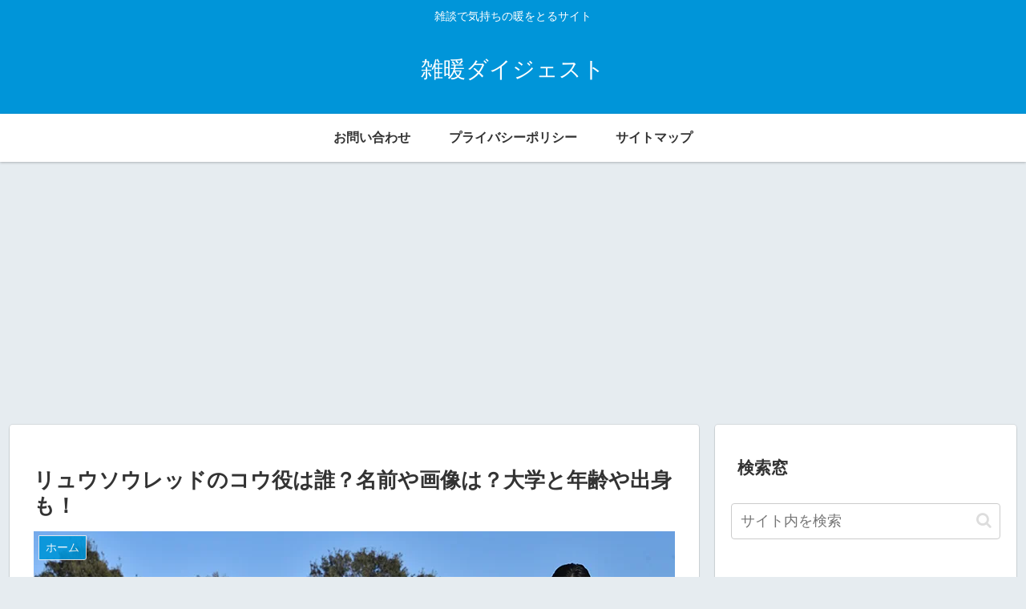

--- FILE ---
content_type: text/html; charset=utf-8
request_url: https://www.google.com/recaptcha/api2/aframe
body_size: 265
content:
<!DOCTYPE HTML><html><head><meta http-equiv="content-type" content="text/html; charset=UTF-8"></head><body><script nonce="_Fd3pBbeCdmwY6uTKYd1aA">/** Anti-fraud and anti-abuse applications only. See google.com/recaptcha */ try{var clients={'sodar':'https://pagead2.googlesyndication.com/pagead/sodar?'};window.addEventListener("message",function(a){try{if(a.source===window.parent){var b=JSON.parse(a.data);var c=clients[b['id']];if(c){var d=document.createElement('img');d.src=c+b['params']+'&rc='+(localStorage.getItem("rc::a")?sessionStorage.getItem("rc::b"):"");window.document.body.appendChild(d);sessionStorage.setItem("rc::e",parseInt(sessionStorage.getItem("rc::e")||0)+1);localStorage.setItem("rc::h",'1768605307517');}}}catch(b){}});window.parent.postMessage("_grecaptcha_ready", "*");}catch(b){}</script></body></html>

--- FILE ---
content_type: application/javascript; charset=utf-8;
request_url: https://dalc.valuecommerce.com/app3?p=885393132&_s=https%3A%2F%2Ffreeaula.com%2Fichinose-hayate%2F&vf=iVBORw0KGgoAAAANSUhEUgAAAAMAAAADCAYAAABWKLW%2FAAAAMElEQVQYV2NkFGP4nxFyjIF%2FmgcD45ZA5v%2FRwSYMv5%2BdY2DczdX1P%2BDZB4ZbAm0MAAmbDwWI3CEYAAAAAElFTkSuQmCC
body_size: 1009
content:
vc_linkswitch_callback({"t":"696ac679","r":"aWrGeQANbTcDD6Q3CooERAqKCJSo0w","ub":"aWrGeAAOtFEDD6Q3CooFuwqKC%2FB65Q%3D%3D","vcid":"6fQrO5HCF9s6kv8co5zIyToHRvVLaOMzXOefSYJyJZAMcCZ2ZbmGoQ","vcpub":"0.879927","mini-shopping.yahoo.co.jp":{"a":"2821580","m":"2201292","g":"a0a0bacb8c"},"shopping.geocities.jp":{"a":"2821580","m":"2201292","g":"a0a0bacb8c"},"tabelog.com":{"a":"2797472","m":"3366797","g":"8fcd65e68c"},"l":5,"shopping.yahoo.co.jp":{"a":"2821580","m":"2201292","g":"a0a0bacb8c"},"p":885393132,"paypaymall.yahoo.co.jp":{"a":"2821580","m":"2201292","g":"a0a0bacb8c"},"www.amazon.co.jp":{"a":"2614000","m":"2366370","g":"1bf9cbbaac","sp":"tag%3Dvc-22%26linkCode%3Dure"},"s":3410705,"approach.yahoo.co.jp":{"a":"2821580","m":"2201292","g":"a0a0bacb8c"},"travel.yahoo.co.jp":{"a":"2761515","m":"2244419","g":"6204f1148c"},"paypaystep.yahoo.co.jp":{"a":"2821580","m":"2201292","g":"a0a0bacb8c"},"biz.travel.yahoo.co.jp":{"a":"2761515","m":"2244419","g":"6204f1148c"}})